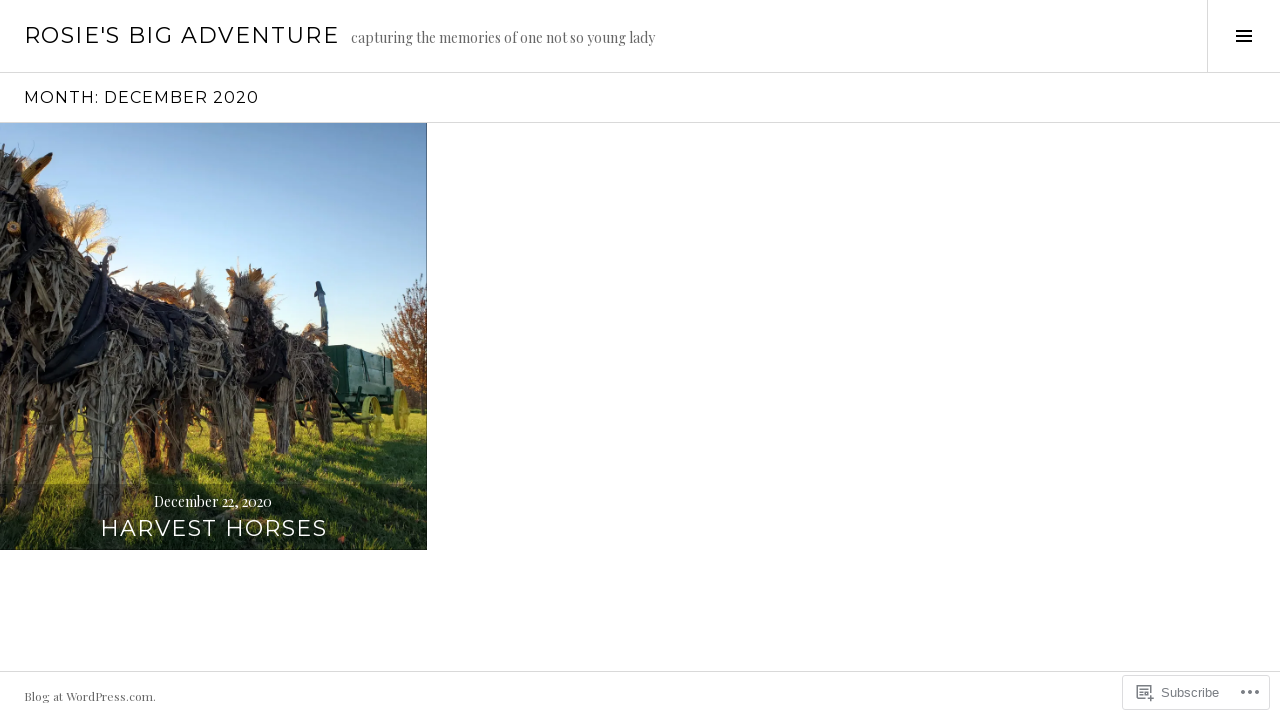

--- FILE ---
content_type: text/html; charset=UTF-8
request_url: https://rose.blog/2020/12/
body_size: 17955
content:
<!DOCTYPE html>
<html lang="en">
<head>
<meta charset="UTF-8">
<meta name="viewport" content="width=device-width, initial-scale=1">
<link rel="profile" href="http://gmpg.org/xfn/11">
<link rel="pingback" href="https://rose.blog/xmlrpc.php">

<title>December 2020 &#8211; Rosie&#039;s Big Adventure</title>
<meta name='robots' content='max-image-preview:large' />
<link rel="preconnect" href="https://fonts.wp.com" crossorigin>

<!-- Async WordPress.com Remote Login -->
<script id="wpcom_remote_login_js">
var wpcom_remote_login_extra_auth = '';
function wpcom_remote_login_remove_dom_node_id( element_id ) {
	var dom_node = document.getElementById( element_id );
	if ( dom_node ) { dom_node.parentNode.removeChild( dom_node ); }
}
function wpcom_remote_login_remove_dom_node_classes( class_name ) {
	var dom_nodes = document.querySelectorAll( '.' + class_name );
	for ( var i = 0; i < dom_nodes.length; i++ ) {
		dom_nodes[ i ].parentNode.removeChild( dom_nodes[ i ] );
	}
}
function wpcom_remote_login_final_cleanup() {
	wpcom_remote_login_remove_dom_node_classes( "wpcom_remote_login_msg" );
	wpcom_remote_login_remove_dom_node_id( "wpcom_remote_login_key" );
	wpcom_remote_login_remove_dom_node_id( "wpcom_remote_login_validate" );
	wpcom_remote_login_remove_dom_node_id( "wpcom_remote_login_js" );
	wpcom_remote_login_remove_dom_node_id( "wpcom_request_access_iframe" );
	wpcom_remote_login_remove_dom_node_id( "wpcom_request_access_styles" );
}

// Watch for messages back from the remote login
window.addEventListener( "message", function( e ) {
	if ( e.origin === "https://r-login.wordpress.com" ) {
		var data = {};
		try {
			data = JSON.parse( e.data );
		} catch( e ) {
			wpcom_remote_login_final_cleanup();
			return;
		}

		if ( data.msg === 'LOGIN' ) {
			// Clean up the login check iframe
			wpcom_remote_login_remove_dom_node_id( "wpcom_remote_login_key" );

			var id_regex = new RegExp( /^[0-9]+$/ );
			var token_regex = new RegExp( /^.*|.*|.*$/ );
			if (
				token_regex.test( data.token )
				&& id_regex.test( data.wpcomid )
			) {
				// We have everything we need to ask for a login
				var script = document.createElement( "script" );
				script.setAttribute( "id", "wpcom_remote_login_validate" );
				script.src = '/remote-login.php?wpcom_remote_login=validate'
					+ '&wpcomid=' + data.wpcomid
					+ '&token=' + encodeURIComponent( data.token )
					+ '&host=' + window.location.protocol
					+ '//' + window.location.hostname
					+ '&postid=1827'
					+ '&is_singular=';
				document.body.appendChild( script );
			}

			return;
		}

		// Safari ITP, not logged in, so redirect
		if ( data.msg === 'LOGIN-REDIRECT' ) {
			window.location = 'https://wordpress.com/log-in?redirect_to=' + window.location.href;
			return;
		}

		// Safari ITP, storage access failed, remove the request
		if ( data.msg === 'LOGIN-REMOVE' ) {
			var css_zap = 'html { -webkit-transition: margin-top 1s; transition: margin-top 1s; } /* 9001 */ html { margin-top: 0 !important; } * html body { margin-top: 0 !important; } @media screen and ( max-width: 782px ) { html { margin-top: 0 !important; } * html body { margin-top: 0 !important; } }';
			var style_zap = document.createElement( 'style' );
			style_zap.type = 'text/css';
			style_zap.appendChild( document.createTextNode( css_zap ) );
			document.body.appendChild( style_zap );

			var e = document.getElementById( 'wpcom_request_access_iframe' );
			e.parentNode.removeChild( e );

			document.cookie = 'wordpress_com_login_access=denied; path=/; max-age=31536000';

			return;
		}

		// Safari ITP
		if ( data.msg === 'REQUEST_ACCESS' ) {
			console.log( 'request access: safari' );

			// Check ITP iframe enable/disable knob
			if ( wpcom_remote_login_extra_auth !== 'safari_itp_iframe' ) {
				return;
			}

			// If we are in a "private window" there is no ITP.
			var private_window = false;
			try {
				var opendb = window.openDatabase( null, null, null, null );
			} catch( e ) {
				private_window = true;
			}

			if ( private_window ) {
				console.log( 'private window' );
				return;
			}

			var iframe = document.createElement( 'iframe' );
			iframe.id = 'wpcom_request_access_iframe';
			iframe.setAttribute( 'scrolling', 'no' );
			iframe.setAttribute( 'sandbox', 'allow-storage-access-by-user-activation allow-scripts allow-same-origin allow-top-navigation-by-user-activation' );
			iframe.src = 'https://r-login.wordpress.com/remote-login.php?wpcom_remote_login=request_access&origin=' + encodeURIComponent( data.origin ) + '&wpcomid=' + encodeURIComponent( data.wpcomid );

			var css = 'html { -webkit-transition: margin-top 1s; transition: margin-top 1s; } /* 9001 */ html { margin-top: 46px !important; } * html body { margin-top: 46px !important; } @media screen and ( max-width: 660px ) { html { margin-top: 71px !important; } * html body { margin-top: 71px !important; } #wpcom_request_access_iframe { display: block; height: 71px !important; } } #wpcom_request_access_iframe { border: 0px; height: 46px; position: fixed; top: 0; left: 0; width: 100%; min-width: 100%; z-index: 99999; background: #23282d; } ';

			var style = document.createElement( 'style' );
			style.type = 'text/css';
			style.id = 'wpcom_request_access_styles';
			style.appendChild( document.createTextNode( css ) );
			document.body.appendChild( style );

			document.body.appendChild( iframe );
		}

		if ( data.msg === 'DONE' ) {
			wpcom_remote_login_final_cleanup();
		}
	}
}, false );

// Inject the remote login iframe after the page has had a chance to load
// more critical resources
window.addEventListener( "DOMContentLoaded", function( e ) {
	var iframe = document.createElement( "iframe" );
	iframe.style.display = "none";
	iframe.setAttribute( "scrolling", "no" );
	iframe.setAttribute( "id", "wpcom_remote_login_key" );
	iframe.src = "https://r-login.wordpress.com/remote-login.php"
		+ "?wpcom_remote_login=key"
		+ "&origin=aHR0cHM6Ly9yb3NlLmJsb2c%3D"
		+ "&wpcomid=23893771"
		+ "&time=" + Math.floor( Date.now() / 1000 );
	document.body.appendChild( iframe );
}, false );
</script>
<link rel='dns-prefetch' href='//s0.wp.com' />
<link rel='dns-prefetch' href='//fonts-api.wp.com' />
<link rel="alternate" type="application/rss+xml" title="Rosie&#039;s Big Adventure &raquo; Feed" href="https://rose.blog/feed/" />
<link rel="alternate" type="application/rss+xml" title="Rosie&#039;s Big Adventure &raquo; Comments Feed" href="https://rose.blog/comments/feed/" />
	<script type="text/javascript">
		/* <![CDATA[ */
		function addLoadEvent(func) {
			var oldonload = window.onload;
			if (typeof window.onload != 'function') {
				window.onload = func;
			} else {
				window.onload = function () {
					oldonload();
					func();
				}
			}
		}
		/* ]]> */
	</script>
	<link rel='stylesheet' id='cubic-montserrat-css' href='https://fonts-api.wp.com/css?family=Montserrat%3A400%2C700&#038;display=block' media='all' />
<link rel='stylesheet' id='cubic-playfair-display-css' href='https://fonts-api.wp.com/css?family=Playfair+Display%3A400%2C700%2C400italic%2C700italic&#038;subset=latin%2Clatin-ext&#038;display=block' media='all' />
<style id='wp-emoji-styles-inline-css'>

	img.wp-smiley, img.emoji {
		display: inline !important;
		border: none !important;
		box-shadow: none !important;
		height: 1em !important;
		width: 1em !important;
		margin: 0 0.07em !important;
		vertical-align: -0.1em !important;
		background: none !important;
		padding: 0 !important;
	}
/*# sourceURL=wp-emoji-styles-inline-css */
</style>
<link crossorigin='anonymous' rel='stylesheet' id='all-css-6-1' href='/wp-content/plugins/gutenberg-core/v22.2.0/build/styles/block-library/style.css?m=1764855221i&cssminify=yes' type='text/css' media='all' />
<style id='wp-block-library-inline-css'>
.has-text-align-justify {
	text-align:justify;
}
.has-text-align-justify{text-align:justify;}

/*# sourceURL=wp-block-library-inline-css */
</style><style id='global-styles-inline-css'>
:root{--wp--preset--aspect-ratio--square: 1;--wp--preset--aspect-ratio--4-3: 4/3;--wp--preset--aspect-ratio--3-4: 3/4;--wp--preset--aspect-ratio--3-2: 3/2;--wp--preset--aspect-ratio--2-3: 2/3;--wp--preset--aspect-ratio--16-9: 16/9;--wp--preset--aspect-ratio--9-16: 9/16;--wp--preset--color--black: #000000;--wp--preset--color--cyan-bluish-gray: #abb8c3;--wp--preset--color--white: #ffffff;--wp--preset--color--pale-pink: #f78da7;--wp--preset--color--vivid-red: #cf2e2e;--wp--preset--color--luminous-vivid-orange: #ff6900;--wp--preset--color--luminous-vivid-amber: #fcb900;--wp--preset--color--light-green-cyan: #7bdcb5;--wp--preset--color--vivid-green-cyan: #00d084;--wp--preset--color--pale-cyan-blue: #8ed1fc;--wp--preset--color--vivid-cyan-blue: #0693e3;--wp--preset--color--vivid-purple: #9b51e0;--wp--preset--gradient--vivid-cyan-blue-to-vivid-purple: linear-gradient(135deg,rgb(6,147,227) 0%,rgb(155,81,224) 100%);--wp--preset--gradient--light-green-cyan-to-vivid-green-cyan: linear-gradient(135deg,rgb(122,220,180) 0%,rgb(0,208,130) 100%);--wp--preset--gradient--luminous-vivid-amber-to-luminous-vivid-orange: linear-gradient(135deg,rgb(252,185,0) 0%,rgb(255,105,0) 100%);--wp--preset--gradient--luminous-vivid-orange-to-vivid-red: linear-gradient(135deg,rgb(255,105,0) 0%,rgb(207,46,46) 100%);--wp--preset--gradient--very-light-gray-to-cyan-bluish-gray: linear-gradient(135deg,rgb(238,238,238) 0%,rgb(169,184,195) 100%);--wp--preset--gradient--cool-to-warm-spectrum: linear-gradient(135deg,rgb(74,234,220) 0%,rgb(151,120,209) 20%,rgb(207,42,186) 40%,rgb(238,44,130) 60%,rgb(251,105,98) 80%,rgb(254,248,76) 100%);--wp--preset--gradient--blush-light-purple: linear-gradient(135deg,rgb(255,206,236) 0%,rgb(152,150,240) 100%);--wp--preset--gradient--blush-bordeaux: linear-gradient(135deg,rgb(254,205,165) 0%,rgb(254,45,45) 50%,rgb(107,0,62) 100%);--wp--preset--gradient--luminous-dusk: linear-gradient(135deg,rgb(255,203,112) 0%,rgb(199,81,192) 50%,rgb(65,88,208) 100%);--wp--preset--gradient--pale-ocean: linear-gradient(135deg,rgb(255,245,203) 0%,rgb(182,227,212) 50%,rgb(51,167,181) 100%);--wp--preset--gradient--electric-grass: linear-gradient(135deg,rgb(202,248,128) 0%,rgb(113,206,126) 100%);--wp--preset--gradient--midnight: linear-gradient(135deg,rgb(2,3,129) 0%,rgb(40,116,252) 100%);--wp--preset--font-size--small: 13px;--wp--preset--font-size--medium: 20px;--wp--preset--font-size--large: 36px;--wp--preset--font-size--x-large: 42px;--wp--preset--font-family--albert-sans: 'Albert Sans', sans-serif;--wp--preset--font-family--alegreya: Alegreya, serif;--wp--preset--font-family--arvo: Arvo, serif;--wp--preset--font-family--bodoni-moda: 'Bodoni Moda', serif;--wp--preset--font-family--bricolage-grotesque: 'Bricolage Grotesque', sans-serif;--wp--preset--font-family--cabin: Cabin, sans-serif;--wp--preset--font-family--chivo: Chivo, sans-serif;--wp--preset--font-family--commissioner: Commissioner, sans-serif;--wp--preset--font-family--cormorant: Cormorant, serif;--wp--preset--font-family--courier-prime: 'Courier Prime', monospace;--wp--preset--font-family--crimson-pro: 'Crimson Pro', serif;--wp--preset--font-family--dm-mono: 'DM Mono', monospace;--wp--preset--font-family--dm-sans: 'DM Sans', sans-serif;--wp--preset--font-family--dm-serif-display: 'DM Serif Display', serif;--wp--preset--font-family--domine: Domine, serif;--wp--preset--font-family--eb-garamond: 'EB Garamond', serif;--wp--preset--font-family--epilogue: Epilogue, sans-serif;--wp--preset--font-family--fahkwang: Fahkwang, sans-serif;--wp--preset--font-family--figtree: Figtree, sans-serif;--wp--preset--font-family--fira-sans: 'Fira Sans', sans-serif;--wp--preset--font-family--fjalla-one: 'Fjalla One', sans-serif;--wp--preset--font-family--fraunces: Fraunces, serif;--wp--preset--font-family--gabarito: Gabarito, system-ui;--wp--preset--font-family--ibm-plex-mono: 'IBM Plex Mono', monospace;--wp--preset--font-family--ibm-plex-sans: 'IBM Plex Sans', sans-serif;--wp--preset--font-family--ibarra-real-nova: 'Ibarra Real Nova', serif;--wp--preset--font-family--instrument-serif: 'Instrument Serif', serif;--wp--preset--font-family--inter: Inter, sans-serif;--wp--preset--font-family--josefin-sans: 'Josefin Sans', sans-serif;--wp--preset--font-family--jost: Jost, sans-serif;--wp--preset--font-family--libre-baskerville: 'Libre Baskerville', serif;--wp--preset--font-family--libre-franklin: 'Libre Franklin', sans-serif;--wp--preset--font-family--literata: Literata, serif;--wp--preset--font-family--lora: Lora, serif;--wp--preset--font-family--merriweather: Merriweather, serif;--wp--preset--font-family--montserrat: Montserrat, sans-serif;--wp--preset--font-family--newsreader: Newsreader, serif;--wp--preset--font-family--noto-sans-mono: 'Noto Sans Mono', sans-serif;--wp--preset--font-family--nunito: Nunito, sans-serif;--wp--preset--font-family--open-sans: 'Open Sans', sans-serif;--wp--preset--font-family--overpass: Overpass, sans-serif;--wp--preset--font-family--pt-serif: 'PT Serif', serif;--wp--preset--font-family--petrona: Petrona, serif;--wp--preset--font-family--piazzolla: Piazzolla, serif;--wp--preset--font-family--playfair-display: 'Playfair Display', serif;--wp--preset--font-family--plus-jakarta-sans: 'Plus Jakarta Sans', sans-serif;--wp--preset--font-family--poppins: Poppins, sans-serif;--wp--preset--font-family--raleway: Raleway, sans-serif;--wp--preset--font-family--roboto: Roboto, sans-serif;--wp--preset--font-family--roboto-slab: 'Roboto Slab', serif;--wp--preset--font-family--rubik: Rubik, sans-serif;--wp--preset--font-family--rufina: Rufina, serif;--wp--preset--font-family--sora: Sora, sans-serif;--wp--preset--font-family--source-sans-3: 'Source Sans 3', sans-serif;--wp--preset--font-family--source-serif-4: 'Source Serif 4', serif;--wp--preset--font-family--space-mono: 'Space Mono', monospace;--wp--preset--font-family--syne: Syne, sans-serif;--wp--preset--font-family--texturina: Texturina, serif;--wp--preset--font-family--urbanist: Urbanist, sans-serif;--wp--preset--font-family--work-sans: 'Work Sans', sans-serif;--wp--preset--spacing--20: 0.44rem;--wp--preset--spacing--30: 0.67rem;--wp--preset--spacing--40: 1rem;--wp--preset--spacing--50: 1.5rem;--wp--preset--spacing--60: 2.25rem;--wp--preset--spacing--70: 3.38rem;--wp--preset--spacing--80: 5.06rem;--wp--preset--shadow--natural: 6px 6px 9px rgba(0, 0, 0, 0.2);--wp--preset--shadow--deep: 12px 12px 50px rgba(0, 0, 0, 0.4);--wp--preset--shadow--sharp: 6px 6px 0px rgba(0, 0, 0, 0.2);--wp--preset--shadow--outlined: 6px 6px 0px -3px rgb(255, 255, 255), 6px 6px rgb(0, 0, 0);--wp--preset--shadow--crisp: 6px 6px 0px rgb(0, 0, 0);}:where(.is-layout-flex){gap: 0.5em;}:where(.is-layout-grid){gap: 0.5em;}body .is-layout-flex{display: flex;}.is-layout-flex{flex-wrap: wrap;align-items: center;}.is-layout-flex > :is(*, div){margin: 0;}body .is-layout-grid{display: grid;}.is-layout-grid > :is(*, div){margin: 0;}:where(.wp-block-columns.is-layout-flex){gap: 2em;}:where(.wp-block-columns.is-layout-grid){gap: 2em;}:where(.wp-block-post-template.is-layout-flex){gap: 1.25em;}:where(.wp-block-post-template.is-layout-grid){gap: 1.25em;}.has-black-color{color: var(--wp--preset--color--black) !important;}.has-cyan-bluish-gray-color{color: var(--wp--preset--color--cyan-bluish-gray) !important;}.has-white-color{color: var(--wp--preset--color--white) !important;}.has-pale-pink-color{color: var(--wp--preset--color--pale-pink) !important;}.has-vivid-red-color{color: var(--wp--preset--color--vivid-red) !important;}.has-luminous-vivid-orange-color{color: var(--wp--preset--color--luminous-vivid-orange) !important;}.has-luminous-vivid-amber-color{color: var(--wp--preset--color--luminous-vivid-amber) !important;}.has-light-green-cyan-color{color: var(--wp--preset--color--light-green-cyan) !important;}.has-vivid-green-cyan-color{color: var(--wp--preset--color--vivid-green-cyan) !important;}.has-pale-cyan-blue-color{color: var(--wp--preset--color--pale-cyan-blue) !important;}.has-vivid-cyan-blue-color{color: var(--wp--preset--color--vivid-cyan-blue) !important;}.has-vivid-purple-color{color: var(--wp--preset--color--vivid-purple) !important;}.has-black-background-color{background-color: var(--wp--preset--color--black) !important;}.has-cyan-bluish-gray-background-color{background-color: var(--wp--preset--color--cyan-bluish-gray) !important;}.has-white-background-color{background-color: var(--wp--preset--color--white) !important;}.has-pale-pink-background-color{background-color: var(--wp--preset--color--pale-pink) !important;}.has-vivid-red-background-color{background-color: var(--wp--preset--color--vivid-red) !important;}.has-luminous-vivid-orange-background-color{background-color: var(--wp--preset--color--luminous-vivid-orange) !important;}.has-luminous-vivid-amber-background-color{background-color: var(--wp--preset--color--luminous-vivid-amber) !important;}.has-light-green-cyan-background-color{background-color: var(--wp--preset--color--light-green-cyan) !important;}.has-vivid-green-cyan-background-color{background-color: var(--wp--preset--color--vivid-green-cyan) !important;}.has-pale-cyan-blue-background-color{background-color: var(--wp--preset--color--pale-cyan-blue) !important;}.has-vivid-cyan-blue-background-color{background-color: var(--wp--preset--color--vivid-cyan-blue) !important;}.has-vivid-purple-background-color{background-color: var(--wp--preset--color--vivid-purple) !important;}.has-black-border-color{border-color: var(--wp--preset--color--black) !important;}.has-cyan-bluish-gray-border-color{border-color: var(--wp--preset--color--cyan-bluish-gray) !important;}.has-white-border-color{border-color: var(--wp--preset--color--white) !important;}.has-pale-pink-border-color{border-color: var(--wp--preset--color--pale-pink) !important;}.has-vivid-red-border-color{border-color: var(--wp--preset--color--vivid-red) !important;}.has-luminous-vivid-orange-border-color{border-color: var(--wp--preset--color--luminous-vivid-orange) !important;}.has-luminous-vivid-amber-border-color{border-color: var(--wp--preset--color--luminous-vivid-amber) !important;}.has-light-green-cyan-border-color{border-color: var(--wp--preset--color--light-green-cyan) !important;}.has-vivid-green-cyan-border-color{border-color: var(--wp--preset--color--vivid-green-cyan) !important;}.has-pale-cyan-blue-border-color{border-color: var(--wp--preset--color--pale-cyan-blue) !important;}.has-vivid-cyan-blue-border-color{border-color: var(--wp--preset--color--vivid-cyan-blue) !important;}.has-vivid-purple-border-color{border-color: var(--wp--preset--color--vivid-purple) !important;}.has-vivid-cyan-blue-to-vivid-purple-gradient-background{background: var(--wp--preset--gradient--vivid-cyan-blue-to-vivid-purple) !important;}.has-light-green-cyan-to-vivid-green-cyan-gradient-background{background: var(--wp--preset--gradient--light-green-cyan-to-vivid-green-cyan) !important;}.has-luminous-vivid-amber-to-luminous-vivid-orange-gradient-background{background: var(--wp--preset--gradient--luminous-vivid-amber-to-luminous-vivid-orange) !important;}.has-luminous-vivid-orange-to-vivid-red-gradient-background{background: var(--wp--preset--gradient--luminous-vivid-orange-to-vivid-red) !important;}.has-very-light-gray-to-cyan-bluish-gray-gradient-background{background: var(--wp--preset--gradient--very-light-gray-to-cyan-bluish-gray) !important;}.has-cool-to-warm-spectrum-gradient-background{background: var(--wp--preset--gradient--cool-to-warm-spectrum) !important;}.has-blush-light-purple-gradient-background{background: var(--wp--preset--gradient--blush-light-purple) !important;}.has-blush-bordeaux-gradient-background{background: var(--wp--preset--gradient--blush-bordeaux) !important;}.has-luminous-dusk-gradient-background{background: var(--wp--preset--gradient--luminous-dusk) !important;}.has-pale-ocean-gradient-background{background: var(--wp--preset--gradient--pale-ocean) !important;}.has-electric-grass-gradient-background{background: var(--wp--preset--gradient--electric-grass) !important;}.has-midnight-gradient-background{background: var(--wp--preset--gradient--midnight) !important;}.has-small-font-size{font-size: var(--wp--preset--font-size--small) !important;}.has-medium-font-size{font-size: var(--wp--preset--font-size--medium) !important;}.has-large-font-size{font-size: var(--wp--preset--font-size--large) !important;}.has-x-large-font-size{font-size: var(--wp--preset--font-size--x-large) !important;}.has-albert-sans-font-family{font-family: var(--wp--preset--font-family--albert-sans) !important;}.has-alegreya-font-family{font-family: var(--wp--preset--font-family--alegreya) !important;}.has-arvo-font-family{font-family: var(--wp--preset--font-family--arvo) !important;}.has-bodoni-moda-font-family{font-family: var(--wp--preset--font-family--bodoni-moda) !important;}.has-bricolage-grotesque-font-family{font-family: var(--wp--preset--font-family--bricolage-grotesque) !important;}.has-cabin-font-family{font-family: var(--wp--preset--font-family--cabin) !important;}.has-chivo-font-family{font-family: var(--wp--preset--font-family--chivo) !important;}.has-commissioner-font-family{font-family: var(--wp--preset--font-family--commissioner) !important;}.has-cormorant-font-family{font-family: var(--wp--preset--font-family--cormorant) !important;}.has-courier-prime-font-family{font-family: var(--wp--preset--font-family--courier-prime) !important;}.has-crimson-pro-font-family{font-family: var(--wp--preset--font-family--crimson-pro) !important;}.has-dm-mono-font-family{font-family: var(--wp--preset--font-family--dm-mono) !important;}.has-dm-sans-font-family{font-family: var(--wp--preset--font-family--dm-sans) !important;}.has-dm-serif-display-font-family{font-family: var(--wp--preset--font-family--dm-serif-display) !important;}.has-domine-font-family{font-family: var(--wp--preset--font-family--domine) !important;}.has-eb-garamond-font-family{font-family: var(--wp--preset--font-family--eb-garamond) !important;}.has-epilogue-font-family{font-family: var(--wp--preset--font-family--epilogue) !important;}.has-fahkwang-font-family{font-family: var(--wp--preset--font-family--fahkwang) !important;}.has-figtree-font-family{font-family: var(--wp--preset--font-family--figtree) !important;}.has-fira-sans-font-family{font-family: var(--wp--preset--font-family--fira-sans) !important;}.has-fjalla-one-font-family{font-family: var(--wp--preset--font-family--fjalla-one) !important;}.has-fraunces-font-family{font-family: var(--wp--preset--font-family--fraunces) !important;}.has-gabarito-font-family{font-family: var(--wp--preset--font-family--gabarito) !important;}.has-ibm-plex-mono-font-family{font-family: var(--wp--preset--font-family--ibm-plex-mono) !important;}.has-ibm-plex-sans-font-family{font-family: var(--wp--preset--font-family--ibm-plex-sans) !important;}.has-ibarra-real-nova-font-family{font-family: var(--wp--preset--font-family--ibarra-real-nova) !important;}.has-instrument-serif-font-family{font-family: var(--wp--preset--font-family--instrument-serif) !important;}.has-inter-font-family{font-family: var(--wp--preset--font-family--inter) !important;}.has-josefin-sans-font-family{font-family: var(--wp--preset--font-family--josefin-sans) !important;}.has-jost-font-family{font-family: var(--wp--preset--font-family--jost) !important;}.has-libre-baskerville-font-family{font-family: var(--wp--preset--font-family--libre-baskerville) !important;}.has-libre-franklin-font-family{font-family: var(--wp--preset--font-family--libre-franklin) !important;}.has-literata-font-family{font-family: var(--wp--preset--font-family--literata) !important;}.has-lora-font-family{font-family: var(--wp--preset--font-family--lora) !important;}.has-merriweather-font-family{font-family: var(--wp--preset--font-family--merriweather) !important;}.has-montserrat-font-family{font-family: var(--wp--preset--font-family--montserrat) !important;}.has-newsreader-font-family{font-family: var(--wp--preset--font-family--newsreader) !important;}.has-noto-sans-mono-font-family{font-family: var(--wp--preset--font-family--noto-sans-mono) !important;}.has-nunito-font-family{font-family: var(--wp--preset--font-family--nunito) !important;}.has-open-sans-font-family{font-family: var(--wp--preset--font-family--open-sans) !important;}.has-overpass-font-family{font-family: var(--wp--preset--font-family--overpass) !important;}.has-pt-serif-font-family{font-family: var(--wp--preset--font-family--pt-serif) !important;}.has-petrona-font-family{font-family: var(--wp--preset--font-family--petrona) !important;}.has-piazzolla-font-family{font-family: var(--wp--preset--font-family--piazzolla) !important;}.has-playfair-display-font-family{font-family: var(--wp--preset--font-family--playfair-display) !important;}.has-plus-jakarta-sans-font-family{font-family: var(--wp--preset--font-family--plus-jakarta-sans) !important;}.has-poppins-font-family{font-family: var(--wp--preset--font-family--poppins) !important;}.has-raleway-font-family{font-family: var(--wp--preset--font-family--raleway) !important;}.has-roboto-font-family{font-family: var(--wp--preset--font-family--roboto) !important;}.has-roboto-slab-font-family{font-family: var(--wp--preset--font-family--roboto-slab) !important;}.has-rubik-font-family{font-family: var(--wp--preset--font-family--rubik) !important;}.has-rufina-font-family{font-family: var(--wp--preset--font-family--rufina) !important;}.has-sora-font-family{font-family: var(--wp--preset--font-family--sora) !important;}.has-source-sans-3-font-family{font-family: var(--wp--preset--font-family--source-sans-3) !important;}.has-source-serif-4-font-family{font-family: var(--wp--preset--font-family--source-serif-4) !important;}.has-space-mono-font-family{font-family: var(--wp--preset--font-family--space-mono) !important;}.has-syne-font-family{font-family: var(--wp--preset--font-family--syne) !important;}.has-texturina-font-family{font-family: var(--wp--preset--font-family--texturina) !important;}.has-urbanist-font-family{font-family: var(--wp--preset--font-family--urbanist) !important;}.has-work-sans-font-family{font-family: var(--wp--preset--font-family--work-sans) !important;}
/*# sourceURL=global-styles-inline-css */
</style>

<style id='classic-theme-styles-inline-css'>
/*! This file is auto-generated */
.wp-block-button__link{color:#fff;background-color:#32373c;border-radius:9999px;box-shadow:none;text-decoration:none;padding:calc(.667em + 2px) calc(1.333em + 2px);font-size:1.125em}.wp-block-file__button{background:#32373c;color:#fff;text-decoration:none}
/*# sourceURL=/wp-includes/css/classic-themes.min.css */
</style>
<link crossorigin='anonymous' rel='stylesheet' id='all-css-8-1' href='/_static/??-eJx9jFEOgjAMQC9k14Ag+mE8CoHR4GAdy7pJvL0jMeqH4adpm/cerh704iK5iN6m0ThBvfR20bNgqYqzKkAMe0sQ6KEqHIzEDwESn5aUFjngT4gTfFuB8p99FzeCaTAdWeKM7Wmrzw70vQ8kAnmySQzxnkXZ8yaKvtPz+0ZJDlvjNI7kKJgsyP91a974WjT1sWwup6qeXnLxaA0=&cssminify=yes' type='text/css' media='all' />
<link rel='stylesheet' id='boardwalk-source-code-pro-css' href='https://fonts-api.wp.com/css?family=Source+Code+Pro%3A400%2C700&#038;subset=latin%2Clatin-ext&#038;ver=6.9-RC2-61304' media='all' />
<link crossorigin='anonymous' rel='stylesheet' id='all-css-10-1' href='/_static/??-eJx9y0EOwiAQheELiRNsrCvjWYBOER0Ywgwh3t66azfu3p+8D0Y1gYtiUdAnZhSo3YNn15bh6A2pBBD9EJpRA+dzEDnBDuVuKvWYikBDTxy3GWF77fIfisiGODhNXA5hVnKp/egj3+3VTrOdp8vt9QWSskGs&cssminify=yes' type='text/css' media='all' />
<link crossorigin='anonymous' rel='stylesheet' id='print-css-11-1' href='/wp-content/mu-plugins/global-print/global-print.css?m=1465851035i&cssminify=yes' type='text/css' media='print' />
<link crossorigin='anonymous' rel='stylesheet' id='all-css-12-1' href='/_static/??-eJzTLy/QTc7PK0nNK9EvyUjNTS3WLyhN0k/KTyxKKU/MydYvLqnMSdVLLi7W0ceuNLk0KTOZWGWZeVCluuUFyfm5IA32ubaG5mYGxubGpsaWWQBb+jSE&cssminify=yes' type='text/css' media='all' />
<style id='jetpack-global-styles-frontend-style-inline-css'>
:root { --font-headings: unset; --font-base: unset; --font-headings-default: -apple-system,BlinkMacSystemFont,"Segoe UI",Roboto,Oxygen-Sans,Ubuntu,Cantarell,"Helvetica Neue",sans-serif; --font-base-default: -apple-system,BlinkMacSystemFont,"Segoe UI",Roboto,Oxygen-Sans,Ubuntu,Cantarell,"Helvetica Neue",sans-serif;}
/*# sourceURL=jetpack-global-styles-frontend-style-inline-css */
</style>
<link crossorigin='anonymous' rel='stylesheet' id='all-css-14-1' href='/wp-content/themes/h4/global.css?m=1420737423i&cssminify=yes' type='text/css' media='all' />
<script type="text/javascript" id="wpcom-actionbar-placeholder-js-extra">
/* <![CDATA[ */
var actionbardata = {"siteID":"23893771","postID":"0","siteURL":"https://rose.blog","xhrURL":"https://rose.blog/wp-admin/admin-ajax.php","nonce":"2b4b87fe72","isLoggedIn":"","statusMessage":"","subsEmailDefault":"instantly","proxyScriptUrl":"https://s0.wp.com/wp-content/js/wpcom-proxy-request.js?m=1513050504i&amp;ver=20211021","i18n":{"followedText":"New posts from this site will now appear in your \u003Ca href=\"https://wordpress.com/reader\"\u003EReader\u003C/a\u003E","foldBar":"Collapse this bar","unfoldBar":"Expand this bar","shortLinkCopied":"Shortlink copied to clipboard."}};
//# sourceURL=wpcom-actionbar-placeholder-js-extra
/* ]]> */
</script>
<script type="text/javascript" id="jetpack-mu-wpcom-settings-js-before">
/* <![CDATA[ */
var JETPACK_MU_WPCOM_SETTINGS = {"assetsUrl":"https://s0.wp.com/wp-content/mu-plugins/jetpack-mu-wpcom-plugin/sun/jetpack_vendor/automattic/jetpack-mu-wpcom/src/build/"};
//# sourceURL=jetpack-mu-wpcom-settings-js-before
/* ]]> */
</script>
<script crossorigin='anonymous' type='text/javascript'  src='/_static/??-eJzTLy/QTc7PK0nNK9HPKtYvyinRLSjKr6jUyyrW0QfKZeYl55SmpBaDJLMKS1OLKqGUXm5mHkFFurmZ6UWJJalQxfa5tobmRgamxgZmFpZZACbyLJI='></script>
<script type="text/javascript" id="rlt-proxy-js-after">
/* <![CDATA[ */
	rltInitialize( {"token":null,"iframeOrigins":["https:\/\/widgets.wp.com"]} );
//# sourceURL=rlt-proxy-js-after
/* ]]> */
</script>
<script type="text/javascript" id="pace-completion-simulator-js-after">
/* <![CDATA[ */
document.addEventListener("DOMContentLoaded", function() {
			document.body.classList.add( "pace-done" );
			document.body.classList.remove( "pace-running" );
		});
//# sourceURL=pace-completion-simulator-js-after
/* ]]> */
</script>
<link rel="EditURI" type="application/rsd+xml" title="RSD" href="https://rosemattic.wordpress.com/xmlrpc.php?rsd" />
<meta name="generator" content="WordPress.com" />

<!-- Jetpack Open Graph Tags -->
<meta property="og:type" content="website" />
<meta property="og:title" content="December 2020 &#8211; Rosie&#039;s Big Adventure" />
<meta property="og:site_name" content="Rosie&#039;s Big Adventure" />
<meta property="og:image" content="https://secure.gravatar.com/blavatar/0bae3fd859c4b2fe5e8e6622dac55dd7d98d5ee92efbe9c6465a5c39ad26c9cf?s=200&#038;ts=1768744500" />
<meta property="og:image:width" content="200" />
<meta property="og:image:height" content="200" />
<meta property="og:image:alt" content="" />
<meta property="og:locale" content="en_US" />

<!-- End Jetpack Open Graph Tags -->
<link rel="shortcut icon" type="image/x-icon" href="https://secure.gravatar.com/blavatar/0bae3fd859c4b2fe5e8e6622dac55dd7d98d5ee92efbe9c6465a5c39ad26c9cf?s=32" sizes="16x16" />
<link rel="icon" type="image/x-icon" href="https://secure.gravatar.com/blavatar/0bae3fd859c4b2fe5e8e6622dac55dd7d98d5ee92efbe9c6465a5c39ad26c9cf?s=32" sizes="16x16" />
<link rel="apple-touch-icon" href="https://secure.gravatar.com/blavatar/0bae3fd859c4b2fe5e8e6622dac55dd7d98d5ee92efbe9c6465a5c39ad26c9cf?s=114" />
<link rel='openid.server' href='https://rose.blog/?openidserver=1' />
<link rel='openid.delegate' href='https://rose.blog/' />
<link rel="search" type="application/opensearchdescription+xml" href="https://rose.blog/osd.xml" title="Rosie&#039;s Big Adventure" />
<link rel="search" type="application/opensearchdescription+xml" href="https://s1.wp.com/opensearch.xml" title="WordPress.com" />
<meta name="description" content="1 post published by Rose during December 2020" />
<link crossorigin='anonymous' rel='stylesheet' id='all-css-0-3' href='/wp-content/mu-plugins/jetpack-plugin/sun/_inc/build/subscriptions/subscriptions.min.css?m=1753981412i&cssminify=yes' type='text/css' media='all' />
</head>

<body class="archive date wp-theme-pubboardwalk wp-child-theme-pubcubic customizer-styles-applied has-sidebar widgets-hidden jetpack-reblog-enabled">
<div id="page" class="hfeed site">
	<a class="skip-link screen-reader-text" href="#content">Skip to content</a>

	<header id="masthead" class="site-header" role="banner">
		<div class="site-branding">
			<a href="https://rose.blog/" class="site-logo-link" rel="home" itemprop="url"></a>			<div class="clear">
				<h1 class="site-title"><a href="https://rose.blog/" rel="home">Rosie&#039;s Big Adventure</a></h1>
				<h2 class="site-description">capturing the memories of one not so young lady</h2>
			</div>
		</div><!-- .site-branding -->
					<button class="sidebar-toggle" aria-expanded="false" ><span class="screen-reader-text">Toggle Sidebar</span></button>
			</header><!-- #masthead -->

	<div id="content" class="site-content">

	<section id="primary" class="content-area">
		<main id="main" class="site-main" role="main">

		
			<header class="page-header">
				<h1 class="page-title">Month: <span>December 2020</span></h1>			</header><!-- .page-header -->

						
				
<article id="post-1827" class="post-1827 post type-post status-publish format-standard hentry category-general-awesomeness tag-adventure tag-art tag-beauty tag-travel has-post-thumbnail">
			<div class="entry-thumbnail">
			<img width="980" height="980" src="https://rose.blog/wp-content/uploads/2020/12/20201031_173940.jpg?w=980&amp;h=980&amp;crop=1" class="attachment-boardwalk-featured-image size-boardwalk-featured-image" alt="" decoding="async" srcset="https://rose.blog/wp-content/uploads/2020/12/20201031_173940.jpg?w=980&amp;h=980&amp;crop=1 980w, https://rose.blog/wp-content/uploads/2020/12/20201031_173940.jpg?w=1960&amp;h=1960&amp;crop=1 1960w, https://rose.blog/wp-content/uploads/2020/12/20201031_173940.jpg?w=150&amp;h=150&amp;crop=1 150w, https://rose.blog/wp-content/uploads/2020/12/20201031_173940.jpg?w=300&amp;h=300&amp;crop=1 300w, https://rose.blog/wp-content/uploads/2020/12/20201031_173940.jpg?w=768&amp;h=768&amp;crop=1 768w, https://rose.blog/wp-content/uploads/2020/12/20201031_173940.jpg?w=1024&amp;h=1024&amp;crop=1 1024w, https://rose.blog/wp-content/uploads/2020/12/20201031_173940.jpg?w=1440&amp;h=1440&amp;crop=1 1440w" sizes="(max-width: 980px) 100vw, 980px" data-attachment-id="1826" data-permalink="https://rose.blog/2020/12/22/corn-horses/20201031_173940/" data-orig-file="https://rose.blog/wp-content/uploads/2020/12/20201031_173940.jpg" data-orig-size="4032,3024" data-comments-opened="1" data-image-meta="{&quot;aperture&quot;:&quot;2.4&quot;,&quot;credit&quot;:&quot;&quot;,&quot;camera&quot;:&quot;SM-G970U&quot;,&quot;caption&quot;:&quot;&quot;,&quot;created_timestamp&quot;:&quot;1604165980&quot;,&quot;copyright&quot;:&quot;&quot;,&quot;focal_length&quot;:&quot;4.3&quot;,&quot;iso&quot;:&quot;50&quot;,&quot;shutter_speed&quot;:&quot;0.0013210039630119&quot;,&quot;title&quot;:&quot;&quot;,&quot;orientation&quot;:&quot;1&quot;}" data-image-title="20201031_173940.jpg" data-image-description="" data-image-caption="" data-medium-file="https://rose.blog/wp-content/uploads/2020/12/20201031_173940.jpg?w=300" data-large-file="https://rose.blog/wp-content/uploads/2020/12/20201031_173940.jpg?w=768" />		</div><!-- .entry-thumbnail -->
	
	<header class="entry-header">
					<div class="entry-meta">
				<span class="posted-on"><a href="https://rose.blog/2020/12/22/corn-horses/" rel="bookmark"><time class="entry-date published" datetime="2020-12-22T13:25:28-08:00">December 22, 2020</time><time class="updated" datetime="2020-12-22T13:30:03-08:00">December 22, 2020</time></a></span>			</div><!-- .entry-meta -->
				<h1 class="entry-title"><a href="https://rose.blog/2020/12/22/corn-horses/" rel="bookmark">Harvest Horses</a></h1>	</header><!-- .entry-header -->

	<a href="https://rose.blog/2020/12/22/corn-horses/" class="entry-link"><span class="screen-reader-text">Continue reading <span class="meta-nav">&rarr;</span></span></a>
</article><!-- #post-## -->

			
			
		
		</main><!-- #main -->
	</section><!-- #primary -->


<div id="sidebar" class="sidebar" aria-hidden="true">
	<div class="sidebar-content">
					<nav id="site-navigation" class="main-navigation" role="navigation">
				<h1 class="menu-title">Menu</h1>
				<div class="menu-primary"><ul id="menu-2020-menu" class="clear"><li id="menu-item-1789" class="menu-item menu-item-type-post_type menu-item-object-page menu-item-1789"><a href="https://rose.blog/home/">Home</a></li>
<li id="menu-item-1790" class="menu-item menu-item-type-post_type menu-item-object-page menu-item-1790"><a href="https://rose.blog/about/">About</a></li>
</ul></div>			</nav><!-- #site-navigation -->
		
				<div id="secondary" class="widget-area" role="complementary">
			<aside id="blog_subscription-3" class="widget widget_blog_subscription jetpack_subscription_widget"><h1 class="widget-title"><label for="subscribe-field">Email Subscription</label></h1>

			<div class="wp-block-jetpack-subscriptions__container">
			<form
				action="https://subscribe.wordpress.com"
				method="post"
				accept-charset="utf-8"
				data-blog="23893771"
				data-post_access_level="everybody"
				id="subscribe-blog"
			>
				<p>Enter your email address to subscribe to this blog and receive notifications of new posts by email.</p>
				<p id="subscribe-email">
					<label
						id="subscribe-field-label"
						for="subscribe-field"
						class="screen-reader-text"
					>
						Email Address:					</label>

					<input
							type="email"
							name="email"
							autocomplete="email"
							
							style="width: 95%; padding: 1px 10px"
							placeholder="Email Address"
							value=""
							id="subscribe-field"
							required
						/>				</p>

				<p id="subscribe-submit"
									>
					<input type="hidden" name="action" value="subscribe"/>
					<input type="hidden" name="blog_id" value="23893771"/>
					<input type="hidden" name="source" value="https://rose.blog/2020/12/"/>
					<input type="hidden" name="sub-type" value="widget"/>
					<input type="hidden" name="redirect_fragment" value="subscribe-blog"/>
					<input type="hidden" id="_wpnonce" name="_wpnonce" value="4788bd6c7e" />					<button type="submit"
													class="wp-block-button__link"
																	>
						Sign me up!					</button>
				</p>
			</form>
							<div class="wp-block-jetpack-subscriptions__subscount">
					Join 227 other subscribers				</div>
						</div>
			
</aside>
		<aside id="recent-posts-3" class="widget widget_recent_entries">
		<h1 class="widget-title">Recent Posts</h1>
		<ul>
											<li>
					<a href="https://rose.blog/2023/10/29/ominous-and-beautiful/">Ominous and Beautiful</a>
									</li>
											<li>
					<a href="https://rose.blog/2023/08/16/brown-widows-in-my-garage/">Brown Widows in My Garage</a>
									</li>
											<li>
					<a href="https://rose.blog/2023/07/30/somewhere-theres-headless-lioness/">Somewhere There&#8217;s Headless Lioness</a>
									</li>
											<li>
					<a href="https://rose.blog/2023/07/27/study-break-4-weeks-left/">Study Break: 4 Weeks Left</a>
									</li>
											<li>
					<a href="https://rose.blog/2023/04/18/steam/">Steam</a>
									</li>
					</ul>

		</aside><aside id="calendar-3" class="widget widget_calendar"><div id="calendar_wrap" class="calendar_wrap"><table id="wp-calendar" class="wp-calendar-table">
	<caption>December 2020</caption>
	<thead>
	<tr>
		<th scope="col" aria-label="Monday">M</th>
		<th scope="col" aria-label="Tuesday">T</th>
		<th scope="col" aria-label="Wednesday">W</th>
		<th scope="col" aria-label="Thursday">T</th>
		<th scope="col" aria-label="Friday">F</th>
		<th scope="col" aria-label="Saturday">S</th>
		<th scope="col" aria-label="Sunday">S</th>
	</tr>
	</thead>
	<tbody>
	<tr>
		<td colspan="1" class="pad">&nbsp;</td><td>1</td><td>2</td><td>3</td><td>4</td><td>5</td><td>6</td>
	</tr>
	<tr>
		<td>7</td><td>8</td><td>9</td><td>10</td><td>11</td><td>12</td><td>13</td>
	</tr>
	<tr>
		<td>14</td><td>15</td><td>16</td><td>17</td><td>18</td><td>19</td><td>20</td>
	</tr>
	<tr>
		<td>21</td><td><a href="https://rose.blog/2020/12/22/" aria-label="Posts published on December 22, 2020">22</a></td><td>23</td><td>24</td><td>25</td><td>26</td><td>27</td>
	</tr>
	<tr>
		<td>28</td><td>29</td><td>30</td><td>31</td>
		<td class="pad" colspan="3">&nbsp;</td>
	</tr>
	</tbody>
	</table><nav aria-label="Previous and next months" class="wp-calendar-nav">
		<span class="wp-calendar-nav-prev"><a href="https://rose.blog/2020/11/">&laquo; Nov</a></span>
		<span class="pad">&nbsp;</span>
		<span class="wp-calendar-nav-next"><a href="https://rose.blog/2021/01/">Jan &raquo;</a></span>
	</nav></div></aside><aside id="wp_tag_cloud-2" class="widget wp_widget_tag_cloud"><h1 class="widget-title"></h1><a href="https://rose.blog/tag/active/" class="tag-cloud-link tag-link-140511 tag-link-position-1" style="font-size: 8pt;" aria-label="active (1 item)">active</a>
<a href="https://rose.blog/tag/adventure/" class="tag-cloud-link tag-link-8792 tag-link-position-2" style="font-size: 11.246376811594pt;" aria-label="adventure (5 items)">adventure</a>
<a href="https://rose.blog/tag/africa/" class="tag-cloud-link tag-link-2214 tag-link-position-3" style="font-size: 9.2173913043478pt;" aria-label="Africa (2 items)">Africa</a>
<a href="https://rose.blog/tag/ali/" class="tag-cloud-link tag-link-322219 tag-link-position-4" style="font-size: 10.705314009662pt;" aria-label="ali (4 items)">ali</a>
<a href="https://rose.blog/tag/animals/" class="tag-cloud-link tag-link-490 tag-link-position-5" style="font-size: 17.874396135266pt;" aria-label="animals (56 items)">animals</a>
<a href="https://rose.blog/tag/art/" class="tag-cloud-link tag-link-177 tag-link-position-6" style="font-size: 16.183574879227pt;" aria-label="art (31 items)">art</a>
<a href="https://rose.blog/tag/austin/" class="tag-cloud-link tag-link-1899 tag-link-position-7" style="font-size: 11.246376811594pt;" aria-label="austin (5 items)">austin</a>
<a href="https://rose.blog/tag/awesome/" class="tag-cloud-link tag-link-2908 tag-link-position-8" style="font-size: 9.2173913043478pt;" aria-label="awesome (2 items)">awesome</a>
<a href="https://rose.blog/tag/barcelona/" class="tag-cloud-link tag-link-13949 tag-link-position-9" style="font-size: 13.004830917874pt;" aria-label="barcelona (10 items)">barcelona</a>
<a href="https://rose.blog/tag/beauty/" class="tag-cloud-link tag-link-1885 tag-link-position-10" style="font-size: 10.028985507246pt;" aria-label="beauty (3 items)">beauty</a>
<a href="https://rose.blog/tag/budapest/" class="tag-cloud-link tag-link-12625 tag-link-position-11" style="font-size: 13.951690821256pt;" aria-label="budapest (14 items)">budapest</a>
<a href="https://rose.blog/tag/climbing/" class="tag-cloud-link tag-link-5034 tag-link-position-12" style="font-size: 8pt;" aria-label="climbing (1 item)">climbing</a>
<a href="https://rose.blog/tag/co/" class="tag-cloud-link tag-link-31509 tag-link-position-13" style="font-size: 16.521739130435pt;" aria-label="CO (35 items)">CO</a>
<a href="https://rose.blog/tag/colorado/" class="tag-cloud-link tag-link-180 tag-link-position-14" style="font-size: 12.057971014493pt;" aria-label="colorado (7 items)">colorado</a>
<a href="https://rose.blog/tag/cute/" class="tag-cloud-link tag-link-4005 tag-link-position-15" style="font-size: 9.2173913043478pt;" aria-label="cute (2 items)">cute</a>
<a href="https://rose.blog/tag/cuteness/" class="tag-cloud-link tag-link-28589 tag-link-position-16" style="font-size: 10.705314009662pt;" aria-label="cuteness (4 items)">cuteness</a>
<a href="https://rose.blog/tag/denver/" class="tag-cloud-link tag-link-14039 tag-link-position-17" style="font-size: 12.734299516908pt;" aria-label="denver (9 items)">denver</a>
<a href="https://rose.blog/tag/doggins/" class="tag-cloud-link tag-link-20003184 tag-link-position-18" style="font-size: 12.057971014493pt;" aria-label="doggins (7 items)">doggins</a>
<a href="https://rose.blog/tag/family/" class="tag-cloud-link tag-link-406 tag-link-position-19" style="font-size: 14.086956521739pt;" aria-label="family (15 items)">family</a>
<a href="https://rose.blog/tag/fanny-packs/" class="tag-cloud-link tag-link-1555715 tag-link-position-20" style="font-size: 8pt;" aria-label="fanny packs (1 item)">fanny packs</a>
<a href="https://rose.blog/tag/fl/" class="tag-cloud-link tag-link-97129 tag-link-position-21" style="font-size: 10.028985507246pt;" aria-label="FL (3 items)">FL</a>
<a href="https://rose.blog/tag/flowers/" class="tag-cloud-link tag-link-1150 tag-link-position-22" style="font-size: 9.2173913043478pt;" aria-label="flowers (2 items)">flowers</a>
<a href="https://rose.blog/tag/food/" class="tag-cloud-link tag-link-586 tag-link-position-23" style="font-size: 21.594202898551pt;" aria-label="food (204 items)">food</a>
<a href="https://rose.blog/tag/fortune/" class="tag-cloud-link tag-link-48825 tag-link-position-24" style="font-size: 12.734299516908pt;" aria-label="fortune (9 items)">fortune</a>
<a href="https://rose.blog/tag/fortunes/" class="tag-cloud-link tag-link-35558 tag-link-position-25" style="font-size: 9.2173913043478pt;" aria-label="fortunes (2 items)">fortunes</a>
<a href="https://rose.blog/tag/friends/" class="tag-cloud-link tag-link-677 tag-link-position-26" style="font-size: 10.028985507246pt;" aria-label="friends (3 items)">friends</a>
<a href="https://rose.blog/tag/fun/" class="tag-cloud-link tag-link-272 tag-link-position-27" style="font-size: 18.280193236715pt;" aria-label="fun (65 items)">fun</a>
<a href="https://rose.blog/tag/funny/" class="tag-cloud-link tag-link-684 tag-link-position-28" style="font-size: 12.734299516908pt;" aria-label="funny (9 items)">funny</a>
<a href="https://rose.blog/tag/garden/" class="tag-cloud-link tag-link-1851 tag-link-position-29" style="font-size: 10.705314009662pt;" aria-label="garden (4 items)">garden</a>
<a href="https://rose.blog/tag/hanni/" class="tag-cloud-link tag-link-1763839 tag-link-position-30" style="font-size: 10.028985507246pt;" aria-label="hanni (3 items)">hanni</a>
<a href="https://rose.blog/tag/hawaii/" class="tag-cloud-link tag-link-14042 tag-link-position-31" style="font-size: 12.734299516908pt;" aria-label="hawaii (9 items)">hawaii</a>
<a href="https://rose.blog/tag/hiking/" class="tag-cloud-link tag-link-7815 tag-link-position-32" style="font-size: 9.2173913043478pt;" aria-label="hiking (2 items)">hiking</a>
<a href="https://rose.blog/tag/holidays/" class="tag-cloud-link tag-link-4325 tag-link-position-33" style="font-size: 11.246376811594pt;" aria-label="holidays (5 items)">holidays</a>
<a href="https://rose.blog/tag/ice-cream/" class="tag-cloud-link tag-link-90804 tag-link-position-34" style="font-size: 9.2173913043478pt;" aria-label="ice cream (2 items)">ice cream</a>
<a href="https://rose.blog/tag/italy/" class="tag-cloud-link tag-link-419 tag-link-position-35" style="font-size: 12.057971014493pt;" aria-label="italy (7 items)">italy</a>
<a href="https://rose.blog/tag/koop/" class="tag-cloud-link tag-link-252219 tag-link-position-36" style="font-size: 8pt;" aria-label="koop (1 item)">koop</a>
<a href="https://rose.blog/tag/love/" class="tag-cloud-link tag-link-3785 tag-link-position-37" style="font-size: 9.2173913043478pt;" aria-label="Love (2 items)">Love</a>
<a href="https://rose.blog/tag/matt/" class="tag-cloud-link tag-link-29619 tag-link-position-38" style="font-size: 9.2173913043478pt;" aria-label="matt (2 items)">matt</a>
<a href="https://rose.blog/tag/memphis/" class="tag-cloud-link tag-link-32178 tag-link-position-39" style="font-size: 11.719806763285pt;" aria-label="memphis (6 items)">memphis</a>
<a href="https://rose.blog/tag/mexico/" class="tag-cloud-link tag-link-783 tag-link-position-40" style="font-size: 13.275362318841pt;" aria-label="mexico (11 items)">mexico</a>
<a href="https://rose.blog/tag/milan/" class="tag-cloud-link tag-link-4211 tag-link-position-41" style="font-size: 13.275362318841pt;" aria-label="milan (11 items)">milan</a>
<a href="https://rose.blog/tag/mt/" class="tag-cloud-link tag-link-23897 tag-link-position-42" style="font-size: 9.2173913043478pt;" aria-label="MT (2 items)">MT</a>
<a href="https://rose.blog/tag/music/" class="tag-cloud-link tag-link-18 tag-link-position-43" style="font-size: 9.2173913043478pt;" aria-label="music (2 items)">music</a>
<a href="https://rose.blog/tag/nature/" class="tag-cloud-link tag-link-1099 tag-link-position-44" style="font-size: 13.275362318841pt;" aria-label="nature (11 items)">nature</a>
<a href="https://rose.blog/tag/naughty/" class="tag-cloud-link tag-link-16864 tag-link-position-45" style="font-size: 9.2173913043478pt;" aria-label="naughty (2 items)">naughty</a>
<a href="https://rose.blog/tag/nephews/" class="tag-cloud-link tag-link-70333 tag-link-position-46" style="font-size: 9.2173913043478pt;" aria-label="nephews (2 items)">nephews</a>
<a href="https://rose.blog/tag/nyc/" class="tag-cloud-link tag-link-9487 tag-link-position-47" style="font-size: 9.2173913043478pt;" aria-label="nyc (2 items)">nyc</a>
<a href="https://rose.blog/tag/panic/" class="tag-cloud-link tag-link-3120 tag-link-position-48" style="font-size: 9.2173913043478pt;" aria-label="panic (2 items)">panic</a>
<a href="https://rose.blog/tag/paris/" class="tag-cloud-link tag-link-8610 tag-link-position-49" style="font-size: 10.705314009662pt;" aria-label="Paris (4 items)">Paris</a>
<a href="https://rose.blog/tag/passover/" class="tag-cloud-link tag-link-55458 tag-link-position-50" style="font-size: 10.028985507246pt;" aria-label="passover (3 items)">passover</a>
<a href="https://rose.blog/tag/punishment/" class="tag-cloud-link tag-link-156362 tag-link-position-51" style="font-size: 9.2173913043478pt;" aria-label="punishment (2 items)">punishment</a>
<a href="https://rose.blog/tag/quarantine/" class="tag-cloud-link tag-link-1186564 tag-link-position-52" style="font-size: 9.2173913043478pt;" aria-label="quarantine (2 items)">quarantine</a>
<a href="https://rose.blog/tag/random/" class="tag-cloud-link tag-link-30 tag-link-position-53" style="font-size: 18.280193236715pt;" aria-label="random (65 items)">random</a>
<a href="https://rose.blog/tag/rodeo/" class="tag-cloud-link tag-link-172217 tag-link-position-54" style="font-size: 10.028985507246pt;" aria-label="rodeo (3 items)">rodeo</a>
<a href="https://rose.blog/tag/rose/" class="tag-cloud-link tag-link-61592 tag-link-position-55" style="font-size: 11.719806763285pt;" aria-label="rose (6 items)">rose</a>
<a href="https://rose.blog/tag/school/" class="tag-cloud-link tag-link-130 tag-link-position-56" style="font-size: 9.2173913043478pt;" aria-label="school (2 items)">school</a>
<a href="https://rose.blog/tag/sd/" class="tag-cloud-link tag-link-90647 tag-link-position-57" style="font-size: 10.028985507246pt;" aria-label="SD (3 items)">SD</a>
<a href="https://rose.blog/tag/seaside/" class="tag-cloud-link tag-link-116600 tag-link-position-58" style="font-size: 10.028985507246pt;" aria-label="seaside (3 items)">seaside</a>
<a href="https://rose.blog/tag/seattle/" class="tag-cloud-link tag-link-4800 tag-link-position-59" style="font-size: 10.705314009662pt;" aria-label="seattle (4 items)">seattle</a>
<a href="https://rose.blog/tag/sf/" class="tag-cloud-link tag-link-13866 tag-link-position-60" style="font-size: 12.734299516908pt;" aria-label="SF (9 items)">SF</a>
<a href="https://rose.blog/tag/silly/" class="tag-cloud-link tag-link-1822 tag-link-position-61" style="font-size: 12.3961352657pt;" aria-label="silly (8 items)">silly</a>
<a href="https://rose.blog/tag/stl/" class="tag-cloud-link tag-link-21985 tag-link-position-62" style="font-size: 9.2173913043478pt;" aria-label="STL. (2 items)">STL.</a>
<a href="https://rose.blog/tag/sxsw/" class="tag-cloud-link tag-link-54763 tag-link-position-63" style="font-size: 11.719806763285pt;" aria-label="sxsw (6 items)">sxsw</a>
<a href="https://rose.blog/tag/tahoe/" class="tag-cloud-link tag-link-597873 tag-link-position-64" style="font-size: 9.2173913043478pt;" aria-label="tahoe (2 items)">tahoe</a>
<a href="https://rose.blog/tag/travel/" class="tag-cloud-link tag-link-200 tag-link-position-65" style="font-size: 22pt;" aria-label="travel (235 items)">travel</a>
<a href="https://rose.blog/tag/tx/" class="tag-cloud-link tag-link-37294 tag-link-position-66" style="font-size: 13.748792270531pt;" aria-label="TX (13 items)">TX</a>
<a href="https://rose.blog/tag/venice/" class="tag-cloud-link tag-link-31481 tag-link-position-67" style="font-size: 10.705314009662pt;" aria-label="venice (4 items)">venice</a>
<a href="https://rose.blog/tag/vietnam/" class="tag-cloud-link tag-link-10717 tag-link-position-68" style="font-size: 13.004830917874pt;" aria-label="vietnam (10 items)">vietnam</a>
<a href="https://rose.blog/tag/wcsf/" class="tag-cloud-link tag-link-717398 tag-link-position-69" style="font-size: 9.2173913043478pt;" aria-label="wcsf (2 items)">wcsf</a>
<a href="https://rose.blog/tag/weather/" class="tag-cloud-link tag-link-4494 tag-link-position-70" style="font-size: 9.2173913043478pt;" aria-label="weather (2 items)">weather</a>
<a href="https://rose.blog/tag/weird/" class="tag-cloud-link tag-link-4896 tag-link-position-71" style="font-size: 9.2173913043478pt;" aria-label="weird (2 items)">weird</a>
<a href="https://rose.blog/tag/wine/" class="tag-cloud-link tag-link-814 tag-link-position-72" style="font-size: 9.2173913043478pt;" aria-label="wine (2 items)">wine</a>
<a href="https://rose.blog/tag/wordpress/" class="tag-cloud-link tag-link-33 tag-link-position-73" style="font-size: 9.2173913043478pt;" aria-label="wordpress (2 items)">wordpress</a>
<a href="https://rose.blog/tag/wy/" class="tag-cloud-link tag-link-220880 tag-link-position-74" style="font-size: 16.657004830918pt;" aria-label="WY (37 items)">WY</a>
<a href="https://rose.blog/tag/yosemite/" class="tag-cloud-link tag-link-240463 tag-link-position-75" style="font-size: 8pt;" aria-label="yosemite (1 item)">yosemite</a></aside><aside id="archives-3" class="widget widget_archive"><h1 class="widget-title">Archives</h1>
			<ul>
					<li><a href='https://rose.blog/2023/10/'>October 2023</a></li>
	<li><a href='https://rose.blog/2023/08/'>August 2023</a></li>
	<li><a href='https://rose.blog/2023/07/'>July 2023</a></li>
	<li><a href='https://rose.blog/2023/04/'>April 2023</a></li>
	<li><a href='https://rose.blog/2022/07/'>July 2022</a></li>
	<li><a href='https://rose.blog/2022/04/'>April 2022</a></li>
	<li><a href='https://rose.blog/2021/10/'>October 2021</a></li>
	<li><a href='https://rose.blog/2021/09/'>September 2021</a></li>
	<li><a href='https://rose.blog/2021/04/'>April 2021</a></li>
	<li><a href='https://rose.blog/2021/01/'>January 2021</a></li>
	<li><a href='https://rose.blog/2020/12/' aria-current="page">December 2020</a></li>
	<li><a href='https://rose.blog/2020/11/'>November 2020</a></li>
	<li><a href='https://rose.blog/2020/08/'>August 2020</a></li>
	<li><a href='https://rose.blog/2020/07/'>July 2020</a></li>
	<li><a href='https://rose.blog/2020/06/'>June 2020</a></li>
	<li><a href='https://rose.blog/2020/05/'>May 2020</a></li>
	<li><a href='https://rose.blog/2020/04/'>April 2020</a></li>
	<li><a href='https://rose.blog/2020/03/'>March 2020</a></li>
	<li><a href='https://rose.blog/2020/02/'>February 2020</a></li>
	<li><a href='https://rose.blog/2020/01/'>January 2020</a></li>
	<li><a href='https://rose.blog/2019/12/'>December 2019</a></li>
	<li><a href='https://rose.blog/2019/11/'>November 2019</a></li>
	<li><a href='https://rose.blog/2019/10/'>October 2019</a></li>
	<li><a href='https://rose.blog/2019/05/'>May 2019</a></li>
	<li><a href='https://rose.blog/2019/04/'>April 2019</a></li>
	<li><a href='https://rose.blog/2019/01/'>January 2019</a></li>
	<li><a href='https://rose.blog/2018/11/'>November 2018</a></li>
	<li><a href='https://rose.blog/2018/08/'>August 2018</a></li>
	<li><a href='https://rose.blog/2018/07/'>July 2018</a></li>
	<li><a href='https://rose.blog/2018/06/'>June 2018</a></li>
	<li><a href='https://rose.blog/2018/05/'>May 2018</a></li>
	<li><a href='https://rose.blog/2018/04/'>April 2018</a></li>
	<li><a href='https://rose.blog/2018/03/'>March 2018</a></li>
	<li><a href='https://rose.blog/2018/02/'>February 2018</a></li>
	<li><a href='https://rose.blog/2018/01/'>January 2018</a></li>
	<li><a href='https://rose.blog/2017/12/'>December 2017</a></li>
	<li><a href='https://rose.blog/2017/11/'>November 2017</a></li>
	<li><a href='https://rose.blog/2017/10/'>October 2017</a></li>
	<li><a href='https://rose.blog/2017/09/'>September 2017</a></li>
	<li><a href='https://rose.blog/2017/08/'>August 2017</a></li>
	<li><a href='https://rose.blog/2017/07/'>July 2017</a></li>
	<li><a href='https://rose.blog/2017/06/'>June 2017</a></li>
	<li><a href='https://rose.blog/2017/05/'>May 2017</a></li>
	<li><a href='https://rose.blog/2017/04/'>April 2017</a></li>
	<li><a href='https://rose.blog/2017/03/'>March 2017</a></li>
	<li><a href='https://rose.blog/2017/01/'>January 2017</a></li>
	<li><a href='https://rose.blog/2016/12/'>December 2016</a></li>
	<li><a href='https://rose.blog/2015/04/'>April 2015</a></li>
	<li><a href='https://rose.blog/2015/02/'>February 2015</a></li>
	<li><a href='https://rose.blog/2014/08/'>August 2014</a></li>
	<li><a href='https://rose.blog/2014/07/'>July 2014</a></li>
	<li><a href='https://rose.blog/2014/05/'>May 2014</a></li>
	<li><a href='https://rose.blog/2014/03/'>March 2014</a></li>
	<li><a href='https://rose.blog/2014/02/'>February 2014</a></li>
	<li><a href='https://rose.blog/2014/01/'>January 2014</a></li>
	<li><a href='https://rose.blog/2013/12/'>December 2013</a></li>
	<li><a href='https://rose.blog/2013/11/'>November 2013</a></li>
	<li><a href='https://rose.blog/2013/10/'>October 2013</a></li>
	<li><a href='https://rose.blog/2013/09/'>September 2013</a></li>
	<li><a href='https://rose.blog/2013/08/'>August 2013</a></li>
	<li><a href='https://rose.blog/2013/07/'>July 2013</a></li>
	<li><a href='https://rose.blog/2013/06/'>June 2013</a></li>
	<li><a href='https://rose.blog/2013/05/'>May 2013</a></li>
	<li><a href='https://rose.blog/2013/04/'>April 2013</a></li>
	<li><a href='https://rose.blog/2013/03/'>March 2013</a></li>
	<li><a href='https://rose.blog/2013/02/'>February 2013</a></li>
	<li><a href='https://rose.blog/2013/01/'>January 2013</a></li>
	<li><a href='https://rose.blog/2012/12/'>December 2012</a></li>
	<li><a href='https://rose.blog/2012/11/'>November 2012</a></li>
	<li><a href='https://rose.blog/2012/10/'>October 2012</a></li>
	<li><a href='https://rose.blog/2012/09/'>September 2012</a></li>
	<li><a href='https://rose.blog/2012/08/'>August 2012</a></li>
	<li><a href='https://rose.blog/2012/07/'>July 2012</a></li>
	<li><a href='https://rose.blog/2012/06/'>June 2012</a></li>
	<li><a href='https://rose.blog/2012/05/'>May 2012</a></li>
	<li><a href='https://rose.blog/2012/04/'>April 2012</a></li>
	<li><a href='https://rose.blog/2012/03/'>March 2012</a></li>
	<li><a href='https://rose.blog/2012/02/'>February 2012</a></li>
	<li><a href='https://rose.blog/2012/01/'>January 2012</a></li>
	<li><a href='https://rose.blog/2011/12/'>December 2011</a></li>
	<li><a href='https://rose.blog/2011/11/'>November 2011</a></li>
	<li><a href='https://rose.blog/2011/10/'>October 2011</a></li>
	<li><a href='https://rose.blog/2011/09/'>September 2011</a></li>
	<li><a href='https://rose.blog/2011/08/'>August 2011</a></li>
	<li><a href='https://rose.blog/2011/07/'>July 2011</a></li>
	<li><a href='https://rose.blog/2011/06/'>June 2011</a></li>
			</ul>

			</aside>		</div><!-- #secondary -->
			</div><!-- .sidebar-content -->
</div><!-- #sidebar -->

	</div><!-- #content -->

	<footer id="colophon" class="site-footer" role="contentinfo">
				<div class="site-info">
			<a href="https://wordpress.com/?ref=footer_blog" rel="nofollow">Blog at WordPress.com.</a>
			
					</div><!-- .site-info -->
	</footer><!-- #colophon -->
</div><!-- #page -->

<!--  -->
<script type="speculationrules">
{"prefetch":[{"source":"document","where":{"and":[{"href_matches":"/*"},{"not":{"href_matches":["/wp-*.php","/wp-admin/*","/files/*","/wp-content/*","/wp-content/plugins/*","/wp-content/themes/pub/cubic/*","/wp-content/themes/pub/boardwalk/*","/*\\?(.+)"]}},{"not":{"selector_matches":"a[rel~=\"nofollow\"]"}},{"not":{"selector_matches":".no-prefetch, .no-prefetch a"}}]},"eagerness":"conservative"}]}
</script>
<script type="text/javascript" src="//0.gravatar.com/js/hovercards/hovercards.min.js?ver=202603924dcd77a86c6f1d3698ec27fc5da92b28585ddad3ee636c0397cf312193b2a1" id="grofiles-cards-js"></script>
<script type="text/javascript" id="wpgroho-js-extra">
/* <![CDATA[ */
var WPGroHo = {"my_hash":""};
//# sourceURL=wpgroho-js-extra
/* ]]> */
</script>
<script crossorigin='anonymous' type='text/javascript'  src='/wp-content/mu-plugins/gravatar-hovercards/wpgroho.js?m=1610363240i'></script>

	<script>
		// Initialize and attach hovercards to all gravatars
		( function() {
			function init() {
				if ( typeof Gravatar === 'undefined' ) {
					return;
				}

				if ( typeof Gravatar.init !== 'function' ) {
					return;
				}

				Gravatar.profile_cb = function ( hash, id ) {
					WPGroHo.syncProfileData( hash, id );
				};

				Gravatar.my_hash = WPGroHo.my_hash;
				Gravatar.init(
					'body',
					'#wp-admin-bar-my-account',
					{
						i18n: {
							'Edit your profile →': 'Edit your profile →',
							'View profile →': 'View profile →',
							'Contact': 'Contact',
							'Send money': 'Send money',
							'Sorry, we are unable to load this Gravatar profile.': 'Sorry, we are unable to load this Gravatar profile.',
							'Gravatar not found.': 'Gravatar not found.',
							'Too Many Requests.': 'Too Many Requests.',
							'Internal Server Error.': 'Internal Server Error.',
							'Is this you?': 'Is this you?',
							'Claim your free profile.': 'Claim your free profile.',
							'Email': 'Email',
							'Home Phone': 'Home Phone',
							'Work Phone': 'Work Phone',
							'Cell Phone': 'Cell Phone',
							'Contact Form': 'Contact Form',
							'Calendar': 'Calendar',
						},
					}
				);
			}

			if ( document.readyState !== 'loading' ) {
				init();
			} else {
				document.addEventListener( 'DOMContentLoaded', init );
			}
		} )();
	</script>

		<div style="display:none">
	</div>
		<div id="actionbar" dir="ltr" style="display: none;"
			class="actnbr-pub-cubic actnbr-has-follow actnbr-has-actions">
		<ul>
								<li class="actnbr-btn actnbr-hidden">
								<a class="actnbr-action actnbr-actn-follow " href="">
			<svg class="gridicon" height="20" width="20" xmlns="http://www.w3.org/2000/svg" viewBox="0 0 20 20"><path clip-rule="evenodd" d="m4 4.5h12v6.5h1.5v-6.5-1.5h-1.5-12-1.5v1.5 10.5c0 1.1046.89543 2 2 2h7v-1.5h-7c-.27614 0-.5-.2239-.5-.5zm10.5 2h-9v1.5h9zm-5 3h-4v1.5h4zm3.5 1.5h-1v1h1zm-1-1.5h-1.5v1.5 1 1.5h1.5 1 1.5v-1.5-1-1.5h-1.5zm-2.5 2.5h-4v1.5h4zm6.5 1.25h1.5v2.25h2.25v1.5h-2.25v2.25h-1.5v-2.25h-2.25v-1.5h2.25z"  fill-rule="evenodd"></path></svg>
			<span>Subscribe</span>
		</a>
		<a class="actnbr-action actnbr-actn-following  no-display" href="">
			<svg class="gridicon" height="20" width="20" xmlns="http://www.w3.org/2000/svg" viewBox="0 0 20 20"><path fill-rule="evenodd" clip-rule="evenodd" d="M16 4.5H4V15C4 15.2761 4.22386 15.5 4.5 15.5H11.5V17H4.5C3.39543 17 2.5 16.1046 2.5 15V4.5V3H4H16H17.5V4.5V12.5H16V4.5ZM5.5 6.5H14.5V8H5.5V6.5ZM5.5 9.5H9.5V11H5.5V9.5ZM12 11H13V12H12V11ZM10.5 9.5H12H13H14.5V11V12V13.5H13H12H10.5V12V11V9.5ZM5.5 12H9.5V13.5H5.5V12Z" fill="#008A20"></path><path class="following-icon-tick" d="M13.5 16L15.5 18L19 14.5" stroke="#008A20" stroke-width="1.5"></path></svg>
			<span>Subscribed</span>
		</a>
							<div class="actnbr-popover tip tip-top-left actnbr-notice" id="follow-bubble">
							<div class="tip-arrow"></div>
							<div class="tip-inner actnbr-follow-bubble">
															<ul>
											<li class="actnbr-sitename">
			<a href="https://rose.blog">
				<img loading='lazy' alt='' src='https://secure.gravatar.com/blavatar/0bae3fd859c4b2fe5e8e6622dac55dd7d98d5ee92efbe9c6465a5c39ad26c9cf?s=50&#038;d=https%3A%2F%2Fs0.wp.com%2Fi%2Flogo%2Fwpcom-gray-white.png' srcset='https://secure.gravatar.com/blavatar/0bae3fd859c4b2fe5e8e6622dac55dd7d98d5ee92efbe9c6465a5c39ad26c9cf?s=50&#038;d=https%3A%2F%2Fs0.wp.com%2Fi%2Flogo%2Fwpcom-gray-white.png 1x, https://secure.gravatar.com/blavatar/0bae3fd859c4b2fe5e8e6622dac55dd7d98d5ee92efbe9c6465a5c39ad26c9cf?s=75&#038;d=https%3A%2F%2Fs0.wp.com%2Fi%2Flogo%2Fwpcom-gray-white.png 1.5x, https://secure.gravatar.com/blavatar/0bae3fd859c4b2fe5e8e6622dac55dd7d98d5ee92efbe9c6465a5c39ad26c9cf?s=100&#038;d=https%3A%2F%2Fs0.wp.com%2Fi%2Flogo%2Fwpcom-gray-white.png 2x, https://secure.gravatar.com/blavatar/0bae3fd859c4b2fe5e8e6622dac55dd7d98d5ee92efbe9c6465a5c39ad26c9cf?s=150&#038;d=https%3A%2F%2Fs0.wp.com%2Fi%2Flogo%2Fwpcom-gray-white.png 3x, https://secure.gravatar.com/blavatar/0bae3fd859c4b2fe5e8e6622dac55dd7d98d5ee92efbe9c6465a5c39ad26c9cf?s=200&#038;d=https%3A%2F%2Fs0.wp.com%2Fi%2Flogo%2Fwpcom-gray-white.png 4x' class='avatar avatar-50' height='50' width='50' />				Rosie&#039;s Big Adventure			</a>
		</li>
										<div class="actnbr-message no-display"></div>
									<form method="post" action="https://subscribe.wordpress.com" accept-charset="utf-8" style="display: none;">
																						<div class="actnbr-follow-count">Join 227 other subscribers</div>
																					<div>
										<input type="email" name="email" placeholder="Enter your email address" class="actnbr-email-field" aria-label="Enter your email address" />
										</div>
										<input type="hidden" name="action" value="subscribe" />
										<input type="hidden" name="blog_id" value="23893771" />
										<input type="hidden" name="source" value="https://rose.blog/2020/12/" />
										<input type="hidden" name="sub-type" value="actionbar-follow" />
										<input type="hidden" id="_wpnonce" name="_wpnonce" value="4788bd6c7e" />										<div class="actnbr-button-wrap">
											<button type="submit" value="Sign me up">
												Sign me up											</button>
										</div>
									</form>
									<li class="actnbr-login-nudge">
										<div>
											Already have a WordPress.com account? <a href="https://wordpress.com/log-in?redirect_to=https%3A%2F%2Fr-login.wordpress.com%2Fremote-login.php%3Faction%3Dlink%26back%3Dhttps%253A%252F%252Frose.blog%252F2020%252F12%252F22%252Fcorn-horses%252F">Log in now.</a>										</div>
									</li>
								</ul>
															</div>
						</div>
					</li>
							<li class="actnbr-ellipsis actnbr-hidden">
				<svg class="gridicon gridicons-ellipsis" height="24" width="24" xmlns="http://www.w3.org/2000/svg" viewBox="0 0 24 24"><g><path d="M7 12c0 1.104-.896 2-2 2s-2-.896-2-2 .896-2 2-2 2 .896 2 2zm12-2c-1.104 0-2 .896-2 2s.896 2 2 2 2-.896 2-2-.896-2-2-2zm-7 0c-1.104 0-2 .896-2 2s.896 2 2 2 2-.896 2-2-.896-2-2-2z"/></g></svg>				<div class="actnbr-popover tip tip-top-left actnbr-more">
					<div class="tip-arrow"></div>
					<div class="tip-inner">
						<ul>
								<li class="actnbr-sitename">
			<a href="https://rose.blog">
				<img loading='lazy' alt='' src='https://secure.gravatar.com/blavatar/0bae3fd859c4b2fe5e8e6622dac55dd7d98d5ee92efbe9c6465a5c39ad26c9cf?s=50&#038;d=https%3A%2F%2Fs0.wp.com%2Fi%2Flogo%2Fwpcom-gray-white.png' srcset='https://secure.gravatar.com/blavatar/0bae3fd859c4b2fe5e8e6622dac55dd7d98d5ee92efbe9c6465a5c39ad26c9cf?s=50&#038;d=https%3A%2F%2Fs0.wp.com%2Fi%2Flogo%2Fwpcom-gray-white.png 1x, https://secure.gravatar.com/blavatar/0bae3fd859c4b2fe5e8e6622dac55dd7d98d5ee92efbe9c6465a5c39ad26c9cf?s=75&#038;d=https%3A%2F%2Fs0.wp.com%2Fi%2Flogo%2Fwpcom-gray-white.png 1.5x, https://secure.gravatar.com/blavatar/0bae3fd859c4b2fe5e8e6622dac55dd7d98d5ee92efbe9c6465a5c39ad26c9cf?s=100&#038;d=https%3A%2F%2Fs0.wp.com%2Fi%2Flogo%2Fwpcom-gray-white.png 2x, https://secure.gravatar.com/blavatar/0bae3fd859c4b2fe5e8e6622dac55dd7d98d5ee92efbe9c6465a5c39ad26c9cf?s=150&#038;d=https%3A%2F%2Fs0.wp.com%2Fi%2Flogo%2Fwpcom-gray-white.png 3x, https://secure.gravatar.com/blavatar/0bae3fd859c4b2fe5e8e6622dac55dd7d98d5ee92efbe9c6465a5c39ad26c9cf?s=200&#038;d=https%3A%2F%2Fs0.wp.com%2Fi%2Flogo%2Fwpcom-gray-white.png 4x' class='avatar avatar-50' height='50' width='50' />				Rosie&#039;s Big Adventure			</a>
		</li>
								<li class="actnbr-folded-follow">
										<a class="actnbr-action actnbr-actn-follow " href="">
			<svg class="gridicon" height="20" width="20" xmlns="http://www.w3.org/2000/svg" viewBox="0 0 20 20"><path clip-rule="evenodd" d="m4 4.5h12v6.5h1.5v-6.5-1.5h-1.5-12-1.5v1.5 10.5c0 1.1046.89543 2 2 2h7v-1.5h-7c-.27614 0-.5-.2239-.5-.5zm10.5 2h-9v1.5h9zm-5 3h-4v1.5h4zm3.5 1.5h-1v1h1zm-1-1.5h-1.5v1.5 1 1.5h1.5 1 1.5v-1.5-1-1.5h-1.5zm-2.5 2.5h-4v1.5h4zm6.5 1.25h1.5v2.25h2.25v1.5h-2.25v2.25h-1.5v-2.25h-2.25v-1.5h2.25z"  fill-rule="evenodd"></path></svg>
			<span>Subscribe</span>
		</a>
		<a class="actnbr-action actnbr-actn-following  no-display" href="">
			<svg class="gridicon" height="20" width="20" xmlns="http://www.w3.org/2000/svg" viewBox="0 0 20 20"><path fill-rule="evenodd" clip-rule="evenodd" d="M16 4.5H4V15C4 15.2761 4.22386 15.5 4.5 15.5H11.5V17H4.5C3.39543 17 2.5 16.1046 2.5 15V4.5V3H4H16H17.5V4.5V12.5H16V4.5ZM5.5 6.5H14.5V8H5.5V6.5ZM5.5 9.5H9.5V11H5.5V9.5ZM12 11H13V12H12V11ZM10.5 9.5H12H13H14.5V11V12V13.5H13H12H10.5V12V11V9.5ZM5.5 12H9.5V13.5H5.5V12Z" fill="#008A20"></path><path class="following-icon-tick" d="M13.5 16L15.5 18L19 14.5" stroke="#008A20" stroke-width="1.5"></path></svg>
			<span>Subscribed</span>
		</a>
								</li>
														<li class="actnbr-signup"><a href="https://wordpress.com/start/">Sign up</a></li>
							<li class="actnbr-login"><a href="https://wordpress.com/log-in?redirect_to=https%3A%2F%2Fr-login.wordpress.com%2Fremote-login.php%3Faction%3Dlink%26back%3Dhttps%253A%252F%252Frose.blog%252F2020%252F12%252F22%252Fcorn-horses%252F">Log in</a></li>
															<li class="flb-report">
									<a href="https://wordpress.com/abuse/?report_url=https://rose.blog" target="_blank" rel="noopener noreferrer">
										Report this content									</a>
								</li>
															<li class="actnbr-reader">
									<a href="https://wordpress.com/reader/feeds/63571175">
										View site in Reader									</a>
								</li>
															<li class="actnbr-subs">
									<a href="https://subscribe.wordpress.com/">Manage subscriptions</a>
								</li>
																<li class="actnbr-fold"><a href="">Collapse this bar</a></li>
														</ul>
					</div>
				</div>
			</li>
		</ul>
	</div>
	
<script>
window.addEventListener( "DOMContentLoaded", function( event ) {
	var link = document.createElement( "link" );
	link.href = "/wp-content/mu-plugins/actionbar/actionbar.css?v=20250116";
	link.type = "text/css";
	link.rel = "stylesheet";
	document.head.appendChild( link );

	var script = document.createElement( "script" );
	script.src = "/wp-content/mu-plugins/actionbar/actionbar.js?v=20250204";
	document.body.appendChild( script );
} );
</script>

	
	<script type="text/javascript">
		(function () {
			var wpcom_reblog = {
				source: 'toolbar',

				toggle_reblog_box_flair: function (obj_id, post_id) {

					// Go to site selector. This will redirect to their blog if they only have one.
					const postEndpoint = `https://wordpress.com/post`;

					// Ideally we would use the permalink here, but fortunately this will be replaced with the 
					// post permalink in the editor.
					const originalURL = `${ document.location.href }?page_id=${ post_id }`; 
					
					const url =
						postEndpoint +
						'?url=' +
						encodeURIComponent( originalURL ) +
						'&is_post_share=true' +
						'&v=5';

					const redirect = function () {
						if (
							! window.open( url, '_blank' )
						) {
							location.href = url;
						}
					};

					if ( /Firefox/.test( navigator.userAgent ) ) {
						setTimeout( redirect, 0 );
					} else {
						redirect();
					}
				},
			};

			window.wpcom_reblog = wpcom_reblog;
		})();
	</script>
<script type="text/javascript" id="coblocks-loader-js-extra">
/* <![CDATA[ */
var wpcom_coblocks_js = {"coblocks_masonry_js":"https://s0.wp.com/wp-content/plugins/coblocks/2.18.1-simple-rev.4/dist/js/coblocks-masonry.min.js?m=1681832297i","coblocks_lightbox_js":"https://s0.wp.com/wp-content/plugins/coblocks/2.18.1-simple-rev.4/dist/js/coblocks-lightbox.min.js?m=1681832297i","jquery_core_js":"/wp-includes/js/jquery/jquery.min.js","jquery_migrate_js":"/wp-includes/js/jquery/jquery-migrate.min.js","masonry_js":"/wp-includes/js/masonry.min.js","imagesloaded_js":"/wp-includes/js/imagesloaded.min.js"};
var coblocksLigthboxData = {"closeLabel":"Close Gallery","leftLabel":"Previous","rightLabel":"Next"};
//# sourceURL=coblocks-loader-js-extra
/* ]]> */
</script>
<script crossorigin='anonymous' type='text/javascript'  src='/_static/??-eJyNzM0OgjAQBOAXst2gEORgfBZaiiz92abbgr694EVPhtsk883AGoWmkE3IEF15YGDQpBxpy3CW1VVWgtFHZ0Qyi6xhQM4wf5Fw1A8mSY9BznyCn788GW8YYlGgqE/D2ju7T9liFA6DFSPpwmLE59GpJkeJ/2hdFOpdTluRXkfkJ2zw7m9V23TdpW67Zn4DsGBl/Q=='></script>
<script id="wp-emoji-settings" type="application/json">
{"baseUrl":"https://s0.wp.com/wp-content/mu-plugins/wpcom-smileys/twemoji/2/72x72/","ext":".png","svgUrl":"https://s0.wp.com/wp-content/mu-plugins/wpcom-smileys/twemoji/2/svg/","svgExt":".svg","source":{"concatemoji":"/wp-includes/js/wp-emoji-release.min.js?m=1764078722i&ver=6.9-RC2-61304"}}
</script>
<script type="module">
/* <![CDATA[ */
/*! This file is auto-generated */
const a=JSON.parse(document.getElementById("wp-emoji-settings").textContent),o=(window._wpemojiSettings=a,"wpEmojiSettingsSupports"),s=["flag","emoji"];function i(e){try{var t={supportTests:e,timestamp:(new Date).valueOf()};sessionStorage.setItem(o,JSON.stringify(t))}catch(e){}}function c(e,t,n){e.clearRect(0,0,e.canvas.width,e.canvas.height),e.fillText(t,0,0);t=new Uint32Array(e.getImageData(0,0,e.canvas.width,e.canvas.height).data);e.clearRect(0,0,e.canvas.width,e.canvas.height),e.fillText(n,0,0);const a=new Uint32Array(e.getImageData(0,0,e.canvas.width,e.canvas.height).data);return t.every((e,t)=>e===a[t])}function p(e,t){e.clearRect(0,0,e.canvas.width,e.canvas.height),e.fillText(t,0,0);var n=e.getImageData(16,16,1,1);for(let e=0;e<n.data.length;e++)if(0!==n.data[e])return!1;return!0}function u(e,t,n,a){switch(t){case"flag":return n(e,"\ud83c\udff3\ufe0f\u200d\u26a7\ufe0f","\ud83c\udff3\ufe0f\u200b\u26a7\ufe0f")?!1:!n(e,"\ud83c\udde8\ud83c\uddf6","\ud83c\udde8\u200b\ud83c\uddf6")&&!n(e,"\ud83c\udff4\udb40\udc67\udb40\udc62\udb40\udc65\udb40\udc6e\udb40\udc67\udb40\udc7f","\ud83c\udff4\u200b\udb40\udc67\u200b\udb40\udc62\u200b\udb40\udc65\u200b\udb40\udc6e\u200b\udb40\udc67\u200b\udb40\udc7f");case"emoji":return!a(e,"\ud83e\u1fac8")}return!1}function f(e,t,n,a){let r;const o=(r="undefined"!=typeof WorkerGlobalScope&&self instanceof WorkerGlobalScope?new OffscreenCanvas(300,150):document.createElement("canvas")).getContext("2d",{willReadFrequently:!0}),s=(o.textBaseline="top",o.font="600 32px Arial",{});return e.forEach(e=>{s[e]=t(o,e,n,a)}),s}function r(e){var t=document.createElement("script");t.src=e,t.defer=!0,document.head.appendChild(t)}a.supports={everything:!0,everythingExceptFlag:!0},new Promise(t=>{let n=function(){try{var e=JSON.parse(sessionStorage.getItem(o));if("object"==typeof e&&"number"==typeof e.timestamp&&(new Date).valueOf()<e.timestamp+604800&&"object"==typeof e.supportTests)return e.supportTests}catch(e){}return null}();if(!n){if("undefined"!=typeof Worker&&"undefined"!=typeof OffscreenCanvas&&"undefined"!=typeof URL&&URL.createObjectURL&&"undefined"!=typeof Blob)try{var e="postMessage("+f.toString()+"("+[JSON.stringify(s),u.toString(),c.toString(),p.toString()].join(",")+"));",a=new Blob([e],{type:"text/javascript"});const r=new Worker(URL.createObjectURL(a),{name:"wpTestEmojiSupports"});return void(r.onmessage=e=>{i(n=e.data),r.terminate(),t(n)})}catch(e){}i(n=f(s,u,c,p))}t(n)}).then(e=>{for(const n in e)a.supports[n]=e[n],a.supports.everything=a.supports.everything&&a.supports[n],"flag"!==n&&(a.supports.everythingExceptFlag=a.supports.everythingExceptFlag&&a.supports[n]);var t;a.supports.everythingExceptFlag=a.supports.everythingExceptFlag&&!a.supports.flag,a.supports.everything||((t=a.source||{}).concatemoji?r(t.concatemoji):t.wpemoji&&t.twemoji&&(r(t.twemoji),r(t.wpemoji)))});
//# sourceURL=/wp-includes/js/wp-emoji-loader.min.js
/* ]]> */
</script>
<script src="//stats.wp.com/w.js?68" defer></script> <script type="text/javascript">
_tkq = window._tkq || [];
_stq = window._stq || [];
_tkq.push(['storeContext', {'blog_id':'23893771','blog_tz':'-8','user_lang':'en','blog_lang':'en','user_id':'0'}]);
		// Prevent sending pageview tracking from WP-Admin pages.
		_stq.push(['view', {'blog':'23893771','v':'wpcom','tz':'-8','user_id':'0','arch_date':'2020/12','arch_results':'1','subd':'rosemattic'}]);
		_stq.push(['extra', {'crypt':'[base64]'}]);
_stq.push([ 'clickTrackerInit', '23893771', '0' ]);
</script>
<noscript><img src="https://pixel.wp.com/b.gif?v=noscript" style="height:1px;width:1px;overflow:hidden;position:absolute;bottom:1px;" alt="" /></noscript>
<meta id="bilmur" property="bilmur:data" content="" data-provider="wordpress.com" data-service="simple" data-site-tz="America/Los_Angeles" data-custom-props="{&quot;enq_jquery&quot;:&quot;1&quot;,&quot;logged_in&quot;:&quot;0&quot;,&quot;wptheme&quot;:&quot;pub\/cubic&quot;,&quot;wptheme_is_block&quot;:&quot;0&quot;}"  >
		<script defer src="/wp-content/js/bilmur.min.js?i=17&amp;m=202603"></script> 	
</body>
</html>